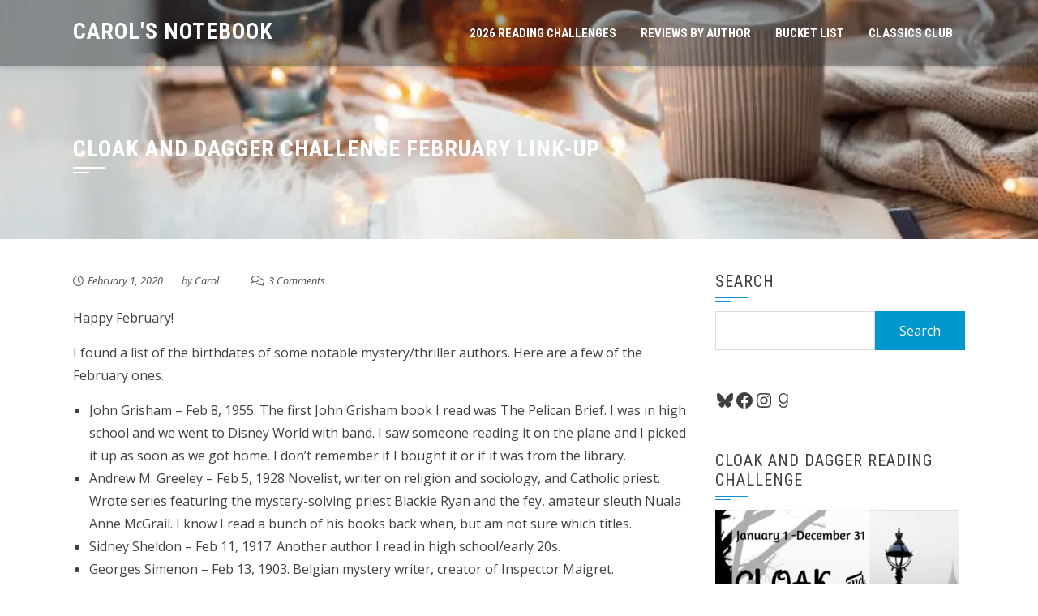

--- FILE ---
content_type: text/html; charset=UTF-8
request_url: https://fresh.inlinkz.com/widget/b3f7a1295f1147079c8285ff66bf01b4
body_size: 2619
content:
<!DOCTYPE html>
<html lang="en">
<head>
    <meta charset="utf-8">
    <meta http-equiv="X-UA-Compatible" content="IE=edge">
    <meta name="viewport" content="width=device-width, initial-scale=1">
    

    <link rel="stylesheet" href="/css/widget/app.css?id=c0f0f1ea1d2b47ba2fa4">

    <!-- CSRF Token -->
    <meta name="w-csrf-token" content="gSCpiUimTUOmBLSa7SvfzaMpPZGZ6mwpzz3tm35y">

    <style>
        #please-wait {
            position: absolute;
            top: 0;
            left: 0;
            width: 100%;
            height: 200px;
            transition: 0.15s all ease;
            opacity: 1;
            pointer-events: none;
            z-index: 99;
        }

        #please-wait > span {
            position: absolute;
            transform: translateX(-50%) translateY(-50%);
            top: 50%;
            left: 50%;
            text-align: center;
            /*padding: 13px;*/
            font-size: 15px;
            font-weight: bold;
            color: #3498db;
            border-radius: 4px;
            line-height: 1;
        }

        #frog-loader {
            transition: fill-opacity 0.5s, stroke-width 0.5s, opacity 0.5s;
            width: 90px;
            padding-bottom: 10px;
            fill: #3498db;
            fill-opacity: 0;
            stroke: #3498db;
            stroke-width: 5px;
            opacity: 0;
        }

        #frog-loader.loaded {
            stroke-width: 0;
            fill-opacity: 1;
        }

        #frog-loading {
            font-size: 20px;
        }

        .transparent-body {
            background: transparent;
            border: 1px solid rgba(240,240,240,0.5);
            border-radius: 2px;
        }

        #fallback {
            position: absolute;
            transform: translateX(-50%) translateY(-50%);
            top: 90%;
            left: 50%;
            text-align: center;
            font-size: 15px;
            display: none;
        }

        #fallback.shown {
            display: block;
        }

        #fallback a {
            color: #5f5f5f;
        }

        #fallback a:hover {
            color: #000;
        }
    </style>
</head>


<body class="">
    <!--FROG LOADER-->
    <div id="please-wait">
        <span>
            <div id="frog-loader"></div>
            <div id="frog-loading">Loading...</div>
        </span>

    </div>

    
        
            
        
    

    <!--ACTUAL WIDGET-->
    <div id="__ILWidgetContainer">
        <div id="__ILData" data-campaign="{&quot;checks&quot;:{&quot;blocks_mixed_content&quot;:false,&quot;preloads_input_url&quot;:false,&quot;host_is_inlinkz&quot;:false},&quot;id&quot;:&quot;b3f7a1295f1147079c8285ff66bf01b4&quot;,&quot;type&quot;:&quot;image_text&quot;,&quot;title&quot;:&quot;February Cloak and Dagger Link-up&quot;,&quot;description&quot;:&quot;&quot;,&quot;opens&quot;:1580533260,&quot;closes&quot;:1583038740,&quot;open_now&quot;:false,&quot;closed_at&quot;:1585662654,&quot;closed_by&quot;:&quot;time&quot;,&quot;closed_temp&quot;:false,&quot;isGiveaway&quot;:false,&quot;hasWinner&quot;:false,&quot;mayLoad&quot;:true,&quot;hidden_index&quot;:false,&quot;advanced&quot;:{&quot;linkless&quot;:false,&quot;backlinks&quot;:false,&quot;order&quot;:&quot;oldest&quot;,&quot;size&quot;:&quot;medium&quot;,&quot;pagination_default&quot;:25,&quot;max_entries&quot;:null,&quot;max_entries_per_site&quot;:null},&quot;owner&quot;:{&quot;id&quot;:&quot;183d3ad1ef8a4d50a7b62258f56f84fb&quot;,&quot;sites&quot;:[{&quot;component&quot;:&quot;carolsnotebook.com&quot;,&quot;subdomain&quot;:null,&quot;domain&quot;:&quot;carolsnotebook.com&quot;,&quot;blurredThumbnail&quot;:&quot;\/\/inlinkz.nyc3.digitaloceanspaces.com\/blog_thumbs\/blurred\/&quot;}],&quot;followers&quot;:[&quot;342a84598dec436f945876787d08b105&quot;,&quot;3103e151a12a49c39f18c6c22c287b6c&quot;,&quot;9afda41afe71420c99ae63fc4b621fde&quot;,&quot;36f89ed550b0462a838212636961d958&quot;,&quot;38344105185c493c93b76a48b4df5014&quot;,&quot;f2241e62784b4498a1fff8015697a4ba&quot;,&quot;fd65c1f0a4184d6890ba0bc8f8d2321f&quot;,&quot;b5727a10a110452084e56e44285a8b40&quot;,&quot;53a32fa0ac1a4afe9002556c1f19352b&quot;,&quot;fb9ebe8e412b4d39881cf8a6aba1610d&quot;,&quot;75699e27bc884d22aa1c700cff2e910d&quot;,&quot;0f2b0f877636435e896b5eaff8c0eea5&quot;,&quot;10f3785c441545298f62d8ef0e32acc3&quot;,&quot;5d253171297e4f91b849e476f8f6b385&quot;,&quot;d3faf923e4e4476ebec1987e46079d23&quot;,&quot;259ce6a3617443b38d6564c3e511bf9e&quot;,&quot;e9abd00e58d9429e8093c23a89ce54c6&quot;,&quot;8a5cb2101b804e218c058203e75ab2a5&quot;,&quot;399e8586b0a343e98eebf779ebb99efc&quot;,&quot;d5ed7974e4544c63a46b1c514da4f0bf&quot;,&quot;08c024d3c3c742e4a10831454f850a2a&quot;,&quot;a3a335ba52574e4eaf821ff3d1acd322&quot;,&quot;8f96c4852b6948aa9e290deac1818a7d&quot;,&quot;e3f4cc7d6dd040388f1cabd72335f355&quot;,&quot;e0f3a06862c94b11bcb349e0fa17a79b&quot;,&quot;b6d636b320a54b7e9d476af9240bc8e8&quot;,&quot;bd1f1514fadf48e8920cda300fd1d8c7&quot;,&quot;32042a0b32e949e6a0fa8d30be6cd30d&quot;,&quot;9e0c0897bd7346a5a4c454db38f0ce23&quot;,&quot;7875c4f1ae874650b0d8e30cf5bd2bce&quot;,&quot;5cba47c3478548b8a680ce75425fe127&quot;,&quot;477cd5e150e1436caf3aa095a7cfdd1c&quot;,&quot;8f072174f7c1479f99bec95165cb2692&quot;,&quot;a54d6e3dce084a348c9b4094b93ece23&quot;,&quot;b425934df63046d4b8c88c9f4284c201&quot;,&quot;7a9f8fa86fd54656ab2a25a5d692cbc4&quot;,&quot;c2cf434800a149f781408459c3e9597f&quot;,&quot;086683f3fa1f4702a4b4b2a092ba06db&quot;,&quot;967f8c8f106142528ce6a84bb0f239c7&quot;,&quot;fd6f2dd31f5f4c69bf5d3bab431de05a&quot;,&quot;142737703b1844ea94ed85b03e0b1b42&quot;,&quot;6570fd08b0d34f7ea31984fea6cb1862&quot;,&quot;aa670bdac59545b796d558bd65c2d81e&quot;,&quot;6338952def2c4c11af0addd473df147c&quot;,&quot;389654c6065446a9a8c91b27f1c3384c&quot;,&quot;f2a46725ded54537b04919c914fa31bf&quot;,&quot;f94febcb93464e7a92f6733919df3de5&quot;,&quot;c238e7cc97a64cf2b133bfda36b79bef&quot;,&quot;8952fef8af904045b7eb8914bc284d71&quot;,&quot;0cf79d42198e49eda7a45d15c0b091fb&quot;,&quot;fcca4a3d81794f8982673d37f7b30de1&quot;,&quot;e7ff10170c51427898d69d0de93f790c&quot;,&quot;4c33a92df23d440b838a7637dcdaa931&quot;,&quot;2e1e37c5de3e459a9983210ad85a03d2&quot;,&quot;d5226d5e67ad49229f1cfd7eb99cda7b&quot;,&quot;7c25c52f2382450f88d8b99db89931ec&quot;,&quot;5668c92850414ccb86afcea27e3c748e&quot;,&quot;da43cb13fd07443bb92b50d9c14f6264&quot;,&quot;e0128c510c154d5aac61658ccef54130&quot;,&quot;3e060f9f33d34030b06fef382a7b6055&quot;,&quot;bad930b4332e4162a91659f023e6bb2c&quot;],&quot;host_url&quot;:&quot;https:\/\/carolsnotebook.com\/2020\/02\/01\/cloak-and-dagger-challenger-february-link-up\/&quot;,&quot;subscription&quot;:{&quot;role&quot;:&quot;personal_user&quot;,&quot;features&quot;:{&quot;whitelabel&quot;:false,&quot;direct_links&quot;:true,&quot;bloghops&quot;:true}}},&quot;entrant&quot;:null,&quot;links&quot;:{&quot;widget-1&quot;:&quot;https:\/\/fresh.inlinkz.com\/documentation#why-do-i-need-to-verify-my-entry&quot;,&quot;widget-ff&quot;:&quot;https:\/\/fresh.inlinkz.com\/documentation#why-do-i-get-a-message-this-connection-is-not-secure&quot;,&quot;widget-4&quot;:&quot;https:\/\/fresh.inlinkz.com\/documentation#how-do-i-add-a-link-to-a-link-party&quot;}}">
            <widget></widget>
        </div>
    </div>

    
    <script src="/js/widget/FrogLoader.js?id=3c29aa30d5ebd92df03c"></script>
    <script async src="/js/widget/widget.js?id=21602890a43ce0540915"></script>
</body>
</html>